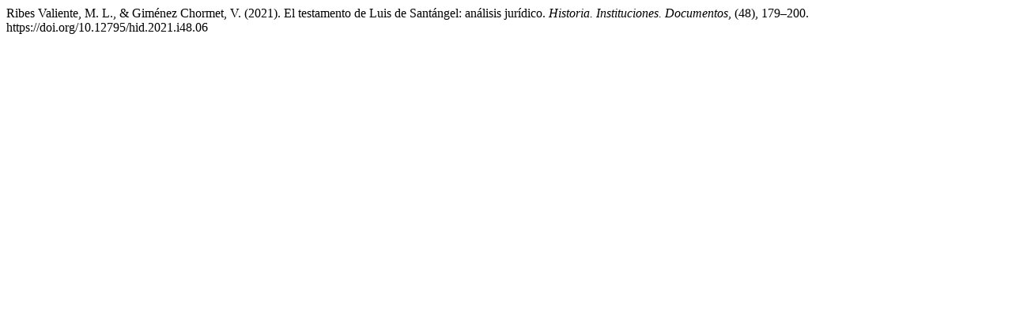

--- FILE ---
content_type: text/html; charset=UTF-8
request_url: https://revistascientificas.us.es/index.php/HID/citationstylelanguage/get/apa?submissionId=19941&publicationId=22311
body_size: 175
content:
<div class="csl-bib-body">
  <div class="csl-entry">Ribes Valiente, M. L., &#38; Giménez Chormet, V. (2021). El testamento de Luis de Santángel: análisis jurídico. <i>Historia. Instituciones. Documentos</i>, (48), 179–200. https://doi.org/10.12795/hid.2021.i48.06</div>
</div>